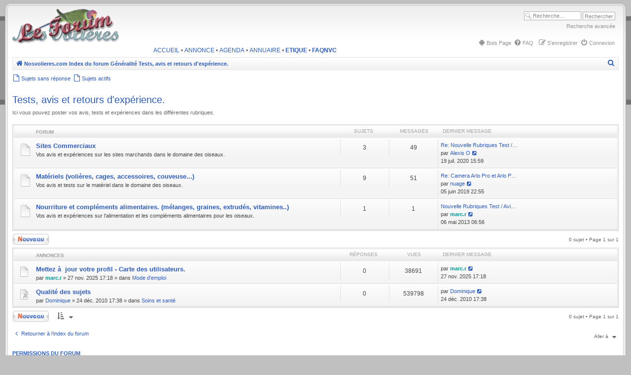

--- FILE ---
content_type: text/html; charset=UTF-8
request_url: http://www.nosvolieres.com/forum/viewforum.php?f=67&sid=92c56b473f211c9649fe87e89388ff71
body_size: 7368
content:
<!DOCTYPE html>
<html dir="ltr" lang="fr">
<head>







<meta charset="utf-8" />
<meta http-equiv="X-UA-Compatible" content="IE=edge">
<meta name="viewport" content="width=device-width, initial-scale=1" />








<title>Tests, avis et retours d'expérience. - Nos volières</title>
    <link rel="canonical" href="http://www.nosvolieres.com/forum/viewforum.php?f=67">
<!--
	phpBB style name: CA Gen2
	Based on style:   prosilver (this is the default phpBB3 style)
	Original author:  Tom Beddard ( http://www.subBlue.com/ )
	Modified by:	  stsoftware ( http://www.stsoftware.biz/ )
-->

<script type="text/javascript">

	var onload_functions = new Array();
	var onunload_functions = new Array();
	var ca_main_width = '100%';

    if (navigator.userAgent && navigator.userAgent.indexOf('Mac OS X') > 0) {
        document.write('<link rel="stylesheet" href="./styles/ca_gen2/theme/tweaks_mac.css" type="text/css" />');
    }

</script>

<link href="./assets/css/font-awesome.min.css?assets_version=132" rel="stylesheet">
<link href="./styles/ca_gen2/theme/stylesheet.css?assets_version=132" rel="stylesheet">
<link href="./styles/ca_gen2/theme/fr/stylesheet.css?assets_version=132" rel="stylesheet">
<script type="text/javascript" src="./styles/ca_gen2/template/ca_scripts.js"></script>




<!--[if lte IE 9]>
    <link href="./styles/ca_gen2/theme/tweaks.css?assets_version=132" rel="stylesheet">
<![endif]-->

<meta name="description" content="Ici vous pouvez poster vos avis, tests et expériences dans les différentes rubriques.">
<meta name="twitter:card" content="summary">
<meta name="twitter:title" content="Tests, avis et retours d'expérience.">
<meta name="twitter:description" content="Ici vous pouvez poster vos avis, tests et expériences dans les différentes rubriques.">
<meta property="og:locale" content="fr_FR">
<meta property="og:site_name" content="Nos volières">
<meta property="og:url" content="http://www.nosvolieres.com/forum/viewforum.php?f=67">
<meta property="og:type" content="website">
<meta property="og:title" content="Tests, avis et retours d'expérience.">
<meta property="og:description" content="Ici vous pouvez poster vos avis, tests et expériences dans les différentes rubriques.">

<!--[if IE]>
    <link href="./styles/ca_gen2/theme/tweaks_ie.css" type="text/css" rel="stylesheet"/>
<![endif]-->

<link href="./ext/stoker/botspage/styles/prosilver/theme/botspage.css?assets_version=132" rel="stylesheet" media="screen">


					<!-- Global site tag (gtag.js) - Google Analytics -->
		<script async src="https://www.googletagmanager.com/gtag/js?id=G-RYPP3C7P5Y"></script>
		<script>
			window.dataLayer = window.dataLayer || [];
			function gtag(){dataLayer.push(arguments);}
			gtag('js', new Date());

			gtag('config', 'G-RYPP3C7P5Y', {});
		</script>
	
</head>

<body id="phpbb" class="section-viewforum ltr">

<div id="global" style="width: 100%; margin: 0 auto;">

    <p class="skiplink"><a href="#start_here">Vers le contenu</a></p>

	<div id="header"><div><div><span>.</span></div></div></div>
	<div id="middle1">
        <div id="middle2">
            <div id="middle3">
                <div id="middle4">
                    <div id="middle5">

    <!-- header start -->
    	<a id="top" name="top" accesskey="t"></a>

            <div id="search-box">
        <form action="./search.php?sid=f3c390157b590d4192b75c4da15a55c6" method="get" id="search">
        <fieldset>
            <input name="keywords" id="keywords" type="text" maxlength="128" title="Recherche par mots-clés" class="inputbox search" value="Recherche…" onclick="if(this.value=='Recherche\u2026')this.value='';" onblur="if(this.value=='')this.value='Recherche\u2026';" /> 
            <input class="button2" value="Rechercher" type="submit" />
            <div class="search_advtop"><a href="./search.php?sid=f3c390157b590d4192b75c4da15a55c6" title="Voir les options de recherche avancée">Recherche avancée</a></div>
            <input type="hidden" name="sid" value="f3c390157b590d4192b75c4da15a55c6" />

        </fieldset>
        </form>
    </div>
        
    <ul id="nav-main" class="nav-main linklist rightside topnav" role="menubar">

	<li>
    <a href="/forum/app.php/bots?sid=f3c390157b590d4192b75c4da15a55c6" role="menuitem">
        <i class="icon fa-android fa-fw" aria-hidden="true"></i><span>Bots Page</span>
    </a>
</li>    
	
		<li data-skip-responsive="true">
        <a href="/forum/app.php/help/faq?sid=f3c390157b590d4192b75c4da15a55c6" rel="help" title="Foire aux questions (Questions posées fréquemment)" role="menuitem">
            <i class="icon fa-question-circle fa-fw" aria-hidden="true"></i><span>FAQ</span>
        </a>
	</li>
			

    	        <li class="rightside"  data-skip-responsive="true">
            <a href="./ucp.php?mode=login&amp;redirect=viewforum.php%3Ff%3D67&amp;sid=f3c390157b590d4192b75c4da15a55c6" title="Connexion" accesskey="x" role="menuitem">
                <i class="icon fa-power-off fa-fw" aria-hidden="true"></i><span>Connexion</span>
            </a>
        </li>
                <li class="rightside" data-skip-responsive="true">
            <a href="./ucp.php?mode=register&amp;sid=f3c390157b590d4192b75c4da15a55c6" role="menuitem">
                <i class="icon fa-pencil-square-o  fa-fw" aria-hidden="true"></i><span>S’enregistrer</span>
            </a>
        </li>
                	</ul>	<div id="logo">
        <a class="logo" href="http://www.nosvolieres.com/" title="Nosvolieres.com"><span class="site_logo"></span></a>
    </div>
		
	<! -- ajout lien -- >
	
	 <div class="barrenvc">
          <a href="http://www.nosvolieres.com/?sid=f3c390157b590d4192b75c4da15a55c6" target="_blank" title="ACCUEIL">ACCUEIL</a> &#8226; 
          <a href="http://www.nosvolieres.com/annonce/?sid=f3c390157b590d4192b75c4da15a55c6" target="_blank" title="ANNONCE">ANNONCE</a> &#8226; 		  
          <a href="http://www.nosvolieres.com/agenda/?sid=f3c390157b590d4192b75c4da15a55c6" target="_blank" title="AGENDA">AGENDA</a> &#8226;
          <a href="http://www.nosvolieres.com/lesannuaires.htm?sid=f3c390157b590d4192b75c4da15a55c6" target="_blank" title="ANNUAIRE">ANNUAIRE</a> &#8226;
          <a href="http://www.nosvolieres.com/forum/viewtopic.php?t=22040&amp;sid=f3c390157b590d4192b75c4da15a55c6" title="ETIQUE"><b>ETIQUE</b></a>	&#8226;			    
          <a href="http://www.nosvolieres.com/forum/viewtopic.php?t=13527&amp;sid=f3c390157b590d4192b75c4da15a55c6" title="FAQNVC"><b>FAQNVC</b></a>  
	 </div>
	
    	<!-- header end -->

    <div id="page-header">

    <div class="navbar navbar-top">
        <div class="block-border block-block"><div class="block-content">

		<ul id="nav-breadcrumbs" class="nav-breadcrumbs linklist navlinks" role="menubar">
				
		
		<li class="breadcrumbs" itemscope itemtype="https://schema.org/BreadcrumbList">

							<span class="crumb" itemtype="https://schema.org/ListItem" itemprop="itemListElement" itemscope><a itemprop="item" href="http://www.nosvolieres.com/" data-navbar-reference="home"><i class="icon fa-home fa-fw" aria-hidden="true"></i><span itemprop="name">Nosvolieres.com</span></a><meta itemprop="position" content="1" /></span>
			
							<span class="crumb" itemtype="https://schema.org/ListItem" itemprop="itemListElement" itemscope><a itemprop="item" href="./index.php?sid=f3c390157b590d4192b75c4da15a55c6" accesskey="h" data-navbar-reference="index"><span itemprop="name">Index du forum</span></a><meta itemprop="position" content="2" /></span>

											
								<span class="crumb" itemtype="https://schema.org/ListItem" itemprop="itemListElement" itemscope data-forum-id="47"><a itemprop="item" href="./viewforum.php?f=47&amp;sid=f3c390157b590d4192b75c4da15a55c6"><span itemprop="name">Généralité</span></a><meta itemprop="position" content="3" /></span>
															
								<span class="crumb" itemtype="https://schema.org/ListItem" itemprop="itemListElement" itemscope data-forum-id="67"><a itemprop="item" href="./viewforum.php?f=67&amp;sid=f3c390157b590d4192b75c4da15a55c6"><span itemprop="name">Tests, avis et retours d'expérience.</span></a><meta itemprop="position" content="4" /></span>
							
					</li>

		
					<li class="rightside responsive-search">
				<a href="./search.php?sid=f3c390157b590d4192b75c4da15a55c6" title="Voir les options de recherche avancée" role="menuitem">
					<i class="icon fa-search fa-fw" aria-hidden="true"></i><span class="sr-only">Rechercher</span>
				</a>
			</li>
			</ul>
	
		
        <div class="block-footer"></div></div></div>
    </div>

    <ul id="nav-main" class="linklist middle-nav" role="menubar">
    
        

        
        
        
        <li>
            <a href="./search.php?search_id=unanswered&amp;sid=f3c390157b590d4192b75c4da15a55c6" role="menuitem">
                <i class="icon fa-file-o fa-fw icon-gray" aria-hidden="true"></i><span>Sujets sans réponse</span>
            </a>
        </li>
        <li>
            <a href="./search.php?search_id=active_topics&amp;sid=f3c390157b590d4192b75c4da15a55c6" role="menuitem">
                <i class="icon fa-file-o fa-fw icon-blue" aria-hidden="true"></i><span>Sujets actifs</span>
            </a>
        </li>

        </ul>

</div>
    	<a name="start_here"></a>

	<div id="page-body" role="main">

        		
		<div id="content-start"></div>

        		
<h2 class="forum-title"><a href="./viewforum.php?f=67&amp;sid=f3c390157b590d4192b75c4da15a55c6">Tests, avis et retours d'expérience.</a></h2>
<div>
	<p>Ici vous pouvez poster vos avis, tests et expériences dans les différentes rubriques.<br /></p>	</div>


	
	
		        <script type="text/javascript">ca_forum_register('68');</script>
		<div class="forabg">
			<div class="block-border block-block"><div class="block-content">
			<ul class="topiclist">
				<li class="header">
										<dl class="row-item">
						<dt><div class="list-inner">Forum</div></dt>
						<dd class="topics">Sujets</dd>
						<dd class="posts">Messages</dd>
						<dd class="lastpost"><span>Dernier message</span></dd>
					</dl>
									</li>
			</ul>
			<ul class="topiclist forums">
		
					<li class="row">
						<dl class="row-item forum_read">
				<dt title="Aucun message non lu">
										<div class="list-inner">
																		<a href="./viewforum.php?f=68&amp;sid=f3c390157b590d4192b75c4da15a55c6" class="forumtitle">Sites Commerciaux</a>
						<br />Vos avis et expériences sur les sites marchands dans le domaine des oiseaux.												
												<div class="responsive-show" style="display: none;">
															Sujets : <strong>3</strong>
													</div>
											</div>
				</dt>
									<dd class="topics">3 <dfn>Sujets</dfn></dd>
					<dd class="posts">49 <dfn>Messages</dfn></dd>
					<dd class="lastpost">
						<span>
																						<dfn>Dernier message</dfn>
																										<a href="./viewtopic.php?p=372340&amp;sid=f3c390157b590d4192b75c4da15a55c6#p372340" title="Re: Nouvelle Rubriques Test / Avis - Sites commerciaux." class="lastsubject">Re: Nouvelle Rubriques Test /…</a> <br />
																	par <a href="./memberlist.php?mode=viewprofile&amp;u=12239&amp;sid=f3c390157b590d4192b75c4da15a55c6" class="username">Alexis O</a>
																	<a href="./viewtopic.php?p=372340&amp;sid=f3c390157b590d4192b75c4da15a55c6#p372340" title="Voir le dernier message"><i class="icon fa-external-link-square fa-fw icon-lightgray icon-md" aria-hidden="true"></i><span class="sr-only">Voir le dernier message</span></a>
																<br />19 juil. 2020 15:59
													</span>
					</dd>
							</dl>
					</li>
			
	
	
			
					<li class="row">
						<dl class="row-item forum_read">
				<dt title="Aucun message non lu">
										<div class="list-inner">
																		<a href="./viewforum.php?f=69&amp;sid=f3c390157b590d4192b75c4da15a55c6" class="forumtitle">Matériels (volières, cages, accessoires, couveuse...)</a>
						<br />Vos avis et tests sur le matériel dans le domaine des oiseaux.												
												<div class="responsive-show" style="display: none;">
															Sujets : <strong>9</strong>
													</div>
											</div>
				</dt>
									<dd class="topics">9 <dfn>Sujets</dfn></dd>
					<dd class="posts">51 <dfn>Messages</dfn></dd>
					<dd class="lastpost">
						<span>
																						<dfn>Dernier message</dfn>
																										<a href="./viewtopic.php?p=370074&amp;sid=f3c390157b590d4192b75c4da15a55c6#p370074" title="Re: Camera Arlo Pro et Arlo Pro 2" class="lastsubject">Re: Camera Arlo Pro et Arlo P…</a> <br />
																	par <a href="./memberlist.php?mode=viewprofile&amp;u=1450&amp;sid=f3c390157b590d4192b75c4da15a55c6" class="username">nuage</a>
																	<a href="./viewtopic.php?p=370074&amp;sid=f3c390157b590d4192b75c4da15a55c6#p370074" title="Voir le dernier message"><i class="icon fa-external-link-square fa-fw icon-lightgray icon-md" aria-hidden="true"></i><span class="sr-only">Voir le dernier message</span></a>
																<br />05 juin 2019 22:55
													</span>
					</dd>
							</dl>
					</li>
			
	
	
			
					<li class="row">
						<dl class="row-item forum_read">
				<dt title="Aucun message non lu">
										<div class="list-inner">
																		<a href="./viewforum.php?f=70&amp;sid=f3c390157b590d4192b75c4da15a55c6" class="forumtitle">Nourriture et compléments alimentaires. (mélanges, graines, extrudés, vitamines..)</a>
						<br />Vos avis et expériences sur l'alimentation et les compléments alimentaires pour les oiseaux.												
												<div class="responsive-show" style="display: none;">
															Sujets : <strong>1</strong>
													</div>
											</div>
				</dt>
									<dd class="topics">1 <dfn>Sujets</dfn></dd>
					<dd class="posts">1 <dfn>Messages</dfn></dd>
					<dd class="lastpost">
						<span>
																						<dfn>Dernier message</dfn>
																										<a href="./viewtopic.php?p=339090&amp;sid=f3c390157b590d4192b75c4da15a55c6#p339090" title="Nouvelle Rubriques Test / Avis - Nourriture et compléments." class="lastsubject">Nouvelle Rubriques Test / Avi…</a> <br />
																	par <a href="./memberlist.php?mode=viewprofile&amp;u=2&amp;sid=f3c390157b590d4192b75c4da15a55c6" style="color: #009999;" class="username-coloured">marc.r</a>
																	<a href="./viewtopic.php?p=339090&amp;sid=f3c390157b590d4192b75c4da15a55c6#p339090" title="Voir le dernier message"><i class="icon fa-external-link-square fa-fw icon-lightgray icon-md" aria-hidden="true"></i><span class="sr-only">Voir le dernier message</span></a>
																<br />06 mai 2013 06:56
													</span>
					</dd>
							</dl>
					</li>
			
				</ul>

			<div class="block-footer"></div></div></div>
		</div>
		

	<div class="action-bar bar-top">

	        		<div class="buttons">
			<div class="post-icon" title="Écrire un nouveau sujet">
				<a href="./posting.php?mode=post&amp;f=67&amp;sid=f3c390157b590d4192b75c4da15a55c6"><span></span>Nouveau sujet</a>
			</div>
		</div>
        	
	
	<div class="pagination">
				0 sujet
					&bull; Page <strong>1</strong> sur <strong>1</strong>
			</div>

    <div class="clear"></div>

	</div>




	
			<div class="forumbg announcement">
        <div class="block-border block-block"><div class="block-content">
		<ul class="topiclist">
			<li class="header">
				<dl class="row-item">
					<dt><div class="list-inner">Annonces</div></dt>
					<dd class="posts">Réponses</dd>
					<dd class="views">Vues</dd>
					<dd class="lastpost"><span>Dernier message</span></dd>
				</dl>
			</li>
		</ul>
		<ul class="topiclist topics">
	
				<li class="row bg1 global-announce">
						<dl class="row-item global_read">
				<dt title="Aucun message non lu">
										<div class="list-inner">
																		<a href="./viewtopic.php?t=34625&amp;sid=f3c390157b590d4192b75c4da15a55c6" class="topictitle">Mettez à  jour votre profil - Carte des utilisateurs.</a>																								<br />
						
												<div class="responsive-show" style="display: none;">
							Dernier message par <a href="./memberlist.php?mode=viewprofile&amp;u=2&amp;sid=f3c390157b590d4192b75c4da15a55c6" style="color: #009999;" class="username-coloured">marc.r</a> &laquo; <a href="./viewtopic.php?p=374784&amp;sid=f3c390157b590d4192b75c4da15a55c6#p374784" title="Aller au dernier message">27 nov. 2025 17:18</a>
							<br />Posté dans <a href="./viewforum.php?f=10&amp;sid=f3c390157b590d4192b75c4da15a55c6">Mode d'emploi</a>						</div>
													
						<div class="topic-poster responsive-hide left-box">
																					par <a href="./memberlist.php?mode=viewprofile&amp;u=2&amp;sid=f3c390157b590d4192b75c4da15a55c6" style="color: #009999;" class="username-coloured">marc.r</a> &raquo; 27 nov. 2025 17:18
							 &raquo; dans <a href="./viewforum.php?f=10&amp;sid=f3c390157b590d4192b75c4da15a55c6">Mode d'emploi</a>						</div>

						
											</div>
				</dt>
				<dd class="posts">0 <dfn>Réponses</dfn></dd>
				<dd class="views">38691 <dfn>Vues</dfn></dd>
				<dd class="lastpost">
					<span><dfn>Dernier message </dfn>par <a href="./memberlist.php?mode=viewprofile&amp;u=2&amp;sid=f3c390157b590d4192b75c4da15a55c6" style="color: #009999;" class="username-coloured">marc.r</a>
													<a href="./viewtopic.php?p=374784&amp;sid=f3c390157b590d4192b75c4da15a55c6#p374784" title="Aller au dernier message"><i class="icon fa-external-link-square fa-fw icon-lightgray icon-md" aria-hidden="true"></i><span class="sr-only"></span></a>
												<br />27 nov. 2025 17:18
					</span>
				</dd>
			</dl>
					</li>
		
	

	
	
				<li class="row bg2 global-announce">
						<dl class="row-item global_read_locked">
				<dt title="Ce sujet est verrouillé, vous ne pouvez pas modifier de messages ou poster de réponse.">
										<div class="list-inner">
																		<a href="./viewtopic.php?t=30886&amp;sid=f3c390157b590d4192b75c4da15a55c6" class="topictitle">Qualité des sujets</a>																								<br />
						
												<div class="responsive-show" style="display: none;">
							Dernier message par <a href="./memberlist.php?mode=viewprofile&amp;u=234&amp;sid=f3c390157b590d4192b75c4da15a55c6" class="username">Dominique</a> &laquo; <a href="./viewtopic.php?p=299737&amp;sid=f3c390157b590d4192b75c4da15a55c6#p299737" title="Aller au dernier message">24 déc. 2010 17:38</a>
							<br />Posté dans <a href="./viewforum.php?f=28&amp;sid=f3c390157b590d4192b75c4da15a55c6">Soins et santé</a>						</div>
													
						<div class="topic-poster responsive-hide left-box">
																					par <a href="./memberlist.php?mode=viewprofile&amp;u=234&amp;sid=f3c390157b590d4192b75c4da15a55c6" class="username">Dominique</a> &raquo; 24 déc. 2010 17:38
							 &raquo; dans <a href="./viewforum.php?f=28&amp;sid=f3c390157b590d4192b75c4da15a55c6">Soins et santé</a>						</div>

						
											</div>
				</dt>
				<dd class="posts">0 <dfn>Réponses</dfn></dd>
				<dd class="views">539798 <dfn>Vues</dfn></dd>
				<dd class="lastpost">
					<span><dfn>Dernier message </dfn>par <a href="./memberlist.php?mode=viewprofile&amp;u=234&amp;sid=f3c390157b590d4192b75c4da15a55c6" class="username">Dominique</a>
													<a href="./viewtopic.php?p=299737&amp;sid=f3c390157b590d4192b75c4da15a55c6#p299737" title="Aller au dernier message"><i class="icon fa-external-link-square fa-fw icon-lightgray icon-md" aria-hidden="true"></i><span class="sr-only"></span></a>
												<br />24 déc. 2010 17:38
					</span>
				</dd>
			</dl>
					</li>
		
				</ul>
        <div class="block-footer"></div></div></div>
	</div>
	

	<div class="action-bar bar-bottom">
					            <div class="buttons">
                <div class="post-icon" title="Écrire un nouveau sujet">
                    <a href="./posting.php?mode=post&amp;f=67&amp;sid=f3c390157b590d4192b75c4da15a55c6"><span></span>Nouveau sujet</a>
                </div>
            </div>
					
					<form method="post" action="./viewforum.php?f=67&amp;sid=f3c390157b590d4192b75c4da15a55c6">
			    <div class="dropdown-container dropdown-container-left dropdown-button-control sort-tools">
	<span title="Options d’affichage et de tri" class="button button-secondary dropdown-trigger dropdown-select">
		<i class="icon fa-sort-amount-asc fa-fw" aria-hidden="true"></i>
		<span class="caret"><i class="icon fa-sort-down fa-fw" aria-hidden="true"></i></span>
	</span>
	<div class="dropdown hidden">
		<div class="pointer"><div class="pointer-inner"></div></div>
		<div class="dropdown-contents">
			<fieldset class="display-options">
							<label>Afficher : <select name="st" id="st"><option value="0" selected="selected">Tous</option><option value="1">1 jour</option><option value="7">7 jours</option><option value="14">2 semaines</option><option value="30">1 mois</option><option value="90">3 mois</option><option value="180">6 mois</option><option value="365">1 an</option></select></label>
								<label>Trier par : <select name="sk" id="sk"><option value="a">Auteur</option><option value="t" selected="selected">Date</option><option value="r">Réponses</option><option value="s">Sujet</option><option value="v">Vues</option></select></label>
				<label>Ordre : <select name="sd" id="sd"><option value="a">Croissant</option><option value="d" selected="selected">Décroissant</option></select></label>
								<hr class="dashed" />
				<input type="submit" class="button2" name="sort" value="Aller" />
						</fieldset>
		</div>
	</div>
</div>
			</form>
		
		<div class="pagination">
						0 sujet
							 &bull; Page <strong>1</strong> sur <strong>1</strong>
					</div>

        <div class="clear"></div>
	</div>


<div class="action-bar actions-jump">
		<p class="jumpbox-return">
		<a href="./index.php?sid=f3c390157b590d4192b75c4da15a55c6" class="left-box arrow-left" accesskey="r"><i class="icon fa-angle-left fa-fw icon-black" aria-hidden="true"></i><span>Retourner à l’index du forum</span></a>
	</p>
	
		<div class="jumpbox dropdown-container dropdown-container-right dropdown-up dropdown-left dropdown-button-control" id="jumpbox">
        <span title="Aller à" class="button button-secondary dropdown-trigger dropdown-select">
            <span>Aller à</span>
            <span class="caret"><i class="icon fa-sort-down fa-fw" aria-hidden="true"></i></span>
        </span>
		<div class="dropdown">
			<div class="pointer"><div class="pointer-inner"></div></div>
			<ul class="dropdown-contents">
																				<li><a href="./viewforum.php?f=54&amp;sid=f3c390157b590d4192b75c4da15a55c6" class="jumpbox-cat-link"> <span> Accueil</span></a></li>
																<li><a href="./viewforum.php?f=10&amp;sid=f3c390157b590d4192b75c4da15a55c6" class="jumpbox-sub-link"><span class="spacer"></span> <span>&#8627; &nbsp; Mode d'emploi</span></a></li>
																<li><a href="./viewforum.php?f=37&amp;sid=f3c390157b590d4192b75c4da15a55c6" class="jumpbox-sub-link"><span class="spacer"></span> <span>&#8627; &nbsp; Présentation des membres</span></a></li>
																<li><a href="./viewforum.php?f=52&amp;sid=f3c390157b590d4192b75c4da15a55c6" class="jumpbox-cat-link"> <span> La législation</span></a></li>
																<li><a href="./viewforum.php?f=34&amp;sid=f3c390157b590d4192b75c4da15a55c6" class="jumpbox-sub-link"><span class="spacer"></span> <span>&#8627; &nbsp; La réglementation</span></a></li>
																<li><a href="./viewforum.php?f=36&amp;sid=f3c390157b590d4192b75c4da15a55c6" class="jumpbox-sub-link"><span class="spacer"></span> <span>&#8627; &nbsp; Le statut légal de votre élevage</span></a></li>
																<li><a href="./viewforum.php?f=47&amp;sid=f3c390157b590d4192b75c4da15a55c6" class="jumpbox-cat-link"> <span> Généralité</span></a></li>
																<li><a href="./viewforum.php?f=28&amp;sid=f3c390157b590d4192b75c4da15a55c6" class="jumpbox-sub-link"><span class="spacer"></span> <span>&#8627; &nbsp; Soins et santé</span></a></li>
																<li><a href="./viewforum.php?f=18&amp;sid=f3c390157b590d4192b75c4da15a55c6" class="jumpbox-sub-link"><span class="spacer"></span> <span>&#8627; &nbsp; Identification des oiseaux</span></a></li>
																<li><a href="./viewforum.php?f=15&amp;sid=f3c390157b590d4192b75c4da15a55c6" class="jumpbox-sub-link"><span class="spacer"></span> <span>&#8627; &nbsp; Trucs  et Astuces</span></a></li>
																<li><a href="./viewforum.php?f=6&amp;sid=f3c390157b590d4192b75c4da15a55c6" class="jumpbox-sub-link"><span class="spacer"></span> <span>&#8627; &nbsp; Divers</span></a></li>
																<li><a href="./viewforum.php?f=67&amp;sid=f3c390157b590d4192b75c4da15a55c6" class="jumpbox-sub-link"><span class="spacer"></span> <span>&#8627; &nbsp; Tests, avis et retours d'expérience.</span></a></li>
																<li><a href="./viewforum.php?f=68&amp;sid=f3c390157b590d4192b75c4da15a55c6" class="jumpbox-sub-link"><span class="spacer"></span><span class="spacer"></span> <span>&#8627; &nbsp; Sites Commerciaux</span></a></li>
																<li><a href="./viewforum.php?f=69&amp;sid=f3c390157b590d4192b75c4da15a55c6" class="jumpbox-sub-link"><span class="spacer"></span><span class="spacer"></span> <span>&#8627; &nbsp; Matériels (volières, cages, accessoires, couveuse...)</span></a></li>
																<li><a href="./viewforum.php?f=70&amp;sid=f3c390157b590d4192b75c4da15a55c6" class="jumpbox-sub-link"><span class="spacer"></span><span class="spacer"></span> <span>&#8627; &nbsp; Nourriture et compléments alimentaires. (mélanges, graines, extrudés, vitamines..)</span></a></li>
																<li><a href="./viewforum.php?f=49&amp;sid=f3c390157b590d4192b75c4da15a55c6" class="jumpbox-cat-link"> <span> Les psittacidés</span></a></li>
																<li><a href="./viewforum.php?f=40&amp;sid=f3c390157b590d4192b75c4da15a55c6" class="jumpbox-sub-link"><span class="spacer"></span> <span>&#8627; &nbsp; Spécifique perroquets</span></a></li>
																<li><a href="./viewforum.php?f=24&amp;sid=f3c390157b590d4192b75c4da15a55c6" class="jumpbox-sub-link"><span class="spacer"></span> <span>&#8627; &nbsp; L'alimentation des psittacidés</span></a></li>
																<li><a href="./viewforum.php?f=25&amp;sid=f3c390157b590d4192b75c4da15a55c6" class="jumpbox-sub-link"><span class="spacer"></span> <span>&#8627; &nbsp; La reproduction des psittacidés</span></a></li>
																<li><a href="./viewforum.php?f=26&amp;sid=f3c390157b590d4192b75c4da15a55c6" class="jumpbox-sub-link"><span class="spacer"></span> <span>&#8627; &nbsp; Les mutations des psittacidés</span></a></li>
																<li><a href="./viewforum.php?f=27&amp;sid=f3c390157b590d4192b75c4da15a55c6" class="jumpbox-sub-link"><span class="spacer"></span> <span>&#8627; &nbsp; Autres questions sur les psittacidés</span></a></li>
																<li><a href="./viewforum.php?f=11&amp;sid=f3c390157b590d4192b75c4da15a55c6" class="jumpbox-sub-link"><span class="spacer"></span> <span>&#8627; &nbsp; Les photos de psittacidés</span></a></li>
																<li><a href="./viewforum.php?f=50&amp;sid=f3c390157b590d4192b75c4da15a55c6" class="jumpbox-cat-link"> <span> Les becs droits</span></a></li>
																<li><a href="./viewforum.php?f=41&amp;sid=f3c390157b590d4192b75c4da15a55c6" class="jumpbox-sub-link"><span class="spacer"></span> <span>&#8627; &nbsp; Sécifique Estrildidés africains</span></a></li>
																<li><a href="./viewforum.php?f=20&amp;sid=f3c390157b590d4192b75c4da15a55c6" class="jumpbox-sub-link"><span class="spacer"></span> <span>&#8627; &nbsp; L'alimentation des becs droits</span></a></li>
																<li><a href="./viewforum.php?f=21&amp;sid=f3c390157b590d4192b75c4da15a55c6" class="jumpbox-sub-link"><span class="spacer"></span> <span>&#8627; &nbsp; La reproduction des becs droits</span></a></li>
																<li><a href="./viewforum.php?f=22&amp;sid=f3c390157b590d4192b75c4da15a55c6" class="jumpbox-sub-link"><span class="spacer"></span> <span>&#8627; &nbsp; Les mutations chez les becs droits</span></a></li>
																<li><a href="./viewforum.php?f=23&amp;sid=f3c390157b590d4192b75c4da15a55c6" class="jumpbox-sub-link"><span class="spacer"></span> <span>&#8627; &nbsp; Autres questions sur les becs droits</span></a></li>
																<li><a href="./viewforum.php?f=12&amp;sid=f3c390157b590d4192b75c4da15a55c6" class="jumpbox-sub-link"><span class="spacer"></span> <span>&#8627; &nbsp; Les photos de becs droits</span></a></li>
																<li><a href="./viewforum.php?f=59&amp;sid=f3c390157b590d4192b75c4da15a55c6" class="jumpbox-sub-link"><span class="spacer"></span> <span>&#8627; &nbsp; Les colombidés</span></a></li>
																<li><a href="./viewforum.php?f=61&amp;sid=f3c390157b590d4192b75c4da15a55c6" class="jumpbox-cat-link"> <span> Oiseaux de parcs</span></a></li>
																<li><a href="./viewforum.php?f=62&amp;sid=f3c390157b590d4192b75c4da15a55c6" class="jumpbox-sub-link"><span class="spacer"></span> <span>&#8627; &nbsp; Anatidés et autres oiseaux de parcs</span></a></li>
																<li><a href="./viewforum.php?f=57&amp;sid=f3c390157b590d4192b75c4da15a55c6" class="jumpbox-cat-link"> <span> Faune sauvage</span></a></li>
																<li><a href="./viewforum.php?f=58&amp;sid=f3c390157b590d4192b75c4da15a55c6" class="jumpbox-sub-link"><span class="spacer"></span> <span>&#8627; &nbsp; Les oiseaux de la faune sauvage</span></a></li>
																<li><a href="./viewforum.php?f=48&amp;sid=f3c390157b590d4192b75c4da15a55c6" class="jumpbox-cat-link"> <span> Le logement des oiseaux</span></a></li>
																<li><a href="./viewforum.php?f=1&amp;sid=f3c390157b590d4192b75c4da15a55c6" class="jumpbox-sub-link"><span class="spacer"></span> <span>&#8627; &nbsp; Les cages et volières</span></a></li>
																<li><a href="./viewforum.php?f=13&amp;sid=f3c390157b590d4192b75c4da15a55c6" class="jumpbox-sub-link"><span class="spacer"></span> <span>&#8627; &nbsp; Les photos de volières</span></a></li>
																<li><a href="./viewforum.php?f=60&amp;sid=f3c390157b590d4192b75c4da15a55c6" class="jumpbox-sub-link"><span class="spacer"></span> <span>&#8627; &nbsp; Technique, matériel, Accessoires et divers équipements</span></a></li>
																<li><a href="./viewforum.php?f=55&amp;sid=f3c390157b590d4192b75c4da15a55c6" class="jumpbox-cat-link"> <span> Concours et expositions</span></a></li>
																<li><a href="./viewforum.php?f=56&amp;sid=f3c390157b590d4192b75c4da15a55c6" class="jumpbox-sub-link"><span class="spacer"></span> <span>&#8627; &nbsp; Standards et préparation des oiseaux</span></a></li>
																<li><a href="./viewforum.php?f=16&amp;sid=f3c390157b590d4192b75c4da15a55c6" class="jumpbox-sub-link"><span class="spacer"></span> <span>&#8627; &nbsp; Expositions</span></a></li>
																<li><a href="./viewforum.php?f=53&amp;sid=f3c390157b590d4192b75c4da15a55c6" class="jumpbox-cat-link"> <span> Services</span></a></li>
																<li><a href="./viewforum.php?f=33&amp;sid=f3c390157b590d4192b75c4da15a55c6" class="jumpbox-sub-link"><span class="spacer"></span> <span>&#8627; &nbsp; Anvc</span></a></li>
																<li><a href="./viewforum.php?f=19&amp;sid=f3c390157b590d4192b75c4da15a55c6" class="jumpbox-sub-link"><span class="spacer"></span> <span>&#8627; &nbsp; Les valeurs d'échanges</span></a></li>
																<li><a href="./viewforum.php?f=31&amp;sid=f3c390157b590d4192b75c4da15a55c6" class="jumpbox-sub-link"><span class="spacer"></span> <span>&#8627; &nbsp; Perdu - Trouvé - Avis de vol</span></a></li>
																<li><a href="./viewforum.php?f=14&amp;sid=f3c390157b590d4192b75c4da15a55c6" class="jumpbox-sub-link"><span class="spacer"></span> <span>&#8627; &nbsp; Les photos et dessins divers</span></a></li>
																<li><a href="./viewforum.php?f=51&amp;sid=f3c390157b590d4192b75c4da15a55c6" class="jumpbox-cat-link"> <span> Les oiseaux de compagnie</span></a></li>
																<li><a href="./viewforum.php?f=4&amp;sid=f3c390157b590d4192b75c4da15a55c6" class="jumpbox-sub-link"><span class="spacer"></span> <span>&#8627; &nbsp; Les oiseaux de compagnie et Eam: questions.</span></a></li>
											</ul>
		</div>
	</div>

	</div>
<div class="clear"></div>

    <div class="block-panel">
		<h3>Permissions du forum</h3>
		<p>Vous <strong>ne pouvez pas</strong> poster de nouveaux sujets<br />Vous <strong>ne pouvez pas</strong> répondre aux sujets<br />Vous <strong>ne pouvez pas</strong> modifier vos messages<br />Vous <strong>ne pouvez pas</strong> supprimer vos messages<br />Vous <strong>ne pouvez pas</strong> joindre des fichiers<br /></p>
    <div class="block-footer"></div></div>

                        <div id="page-footer">
                <div class="navbar" role="navigation">
	<div class="block-border block-block"><div class="block-content">

	<ul id="nav-footer" class="nav-footer linklist" role="menubar">
		<li class="breadcrumbs">
							<span class="crumb"><a href="http://www.nosvolieres.com/" data-navbar-reference="home"><i class="icon fa-home fa-fw" aria-hidden="true"></i><span>Nosvolieres.com</span></a></span>									<span class="crumb"><a href="./index.php?sid=f3c390157b590d4192b75c4da15a55c6" data-navbar-reference="index"><span>Index du forum</span></a></span>					</li>
		
				<li class="rightside">Heures au format <span title="Europe/Paris">UTC+01:00</span></li>
							<li class="rightside">
				<a href="/forum/app.php/user/delete_cookies?sid=f3c390157b590d4192b75c4da15a55c6" data-ajax="true" data-refresh="true" role="menuitem">
					<i class="icon fa-trash fa-fw" aria-hidden="true"></i><span>Supprimer les cookies</span>
				</a>
			</li>
														</ul>

	<div class="block-footer"></div></div></div>
</div>
            </div>

    </div><!--/page-body-->

    <div>
        <a id="bottom" class="anchor" name="bottom" accesskey="z"></a>
            </div>

	<div id="footer-clear">&nbsp;</div>

                    </div><!--middle1-->
                </div><!--middle2-->
            </div><!--middle3-->
        </div><!--middle4-->
    </div><!--middle5-->

	<div id="footer"><div><div><span>.</span></div></div></div>
	<div id="copyrights">
                Développé par <a href="https://www.phpbb.com/">phpBB</a>&reg; Forum Software &copy; phpBB Limited
        <br />Designed by <a href="http://www.stsoftware.biz/index.html">ST Software</a> for <a href="http://ptf.com/">PTF</a>.
		<br />Traduit par <a href="https://www.phpbb-fr.com">phpBB-fr.com</a>        					</div>

    <div id="darkenwrapper" class="darkenwrapper" data-ajax-error-title="Erreur AJAX" data-ajax-error-text="Quelque chose s’est mal passé lors du traitement de votre demande." data-ajax-error-text-abort="Requête annulée par l’utilisateur." data-ajax-error-text-timeout="Votre demande a expiré. Essayez à nouveau." data-ajax-error-text-parsererror="Quelque chose s’est mal passé lors du traitement de votre demande et le serveur a renvoyé une réponse invalide.">
        <div id="darken" class="darken">&nbsp;</div>
    </div>

    <div id="phpbb_alert" class="phpbb_alert" data-l-err="Erreur" data-l-timeout-processing-req="Délai d’attente de la demande dépassé.">
        <a href="#" class="alert_close">
            <i class="icon fa-times-circle fa-fw" aria-hidden="true"></i>
        </a>
        <h3 class="alert_title">&nbsp;</h3><p class="alert_text"></p>
    </div>
    <div id="phpbb_confirm" class="phpbb_alert">
        <a href="#" class="alert_close">
            <i class="icon fa-times-circle fa-fw" aria-hidden="true"></i>
        </a>
        <div class="alert_text"></div>
    </div>

</div><!--/global-->

<script type="text/javascript" src="./assets/javascript/jquery-3.7.1.min.js?assets_version=132"></script>
<script type="text/javascript" src="./assets/javascript/core.js?assets_version=132"></script>

<script>

    $(function () {

        ca_popup_init();
        ca_forums_init();
        ca_resize_images();
    });

</script>

<script src="./styles/ca_gen2/template/forum_fn.js?assets_version=132"></script>
<script src="./styles/ca_gen2/template/ajax.js?assets_version=132"></script>



  <center>
<a href="http://extremetracking.com/open?login=marc16"
target="_blank"><img src="http://t1.extreme-dm.com/i.gif"
name="EXim" border="0" height="38" width="41"
alt="eXTReMe Tracker"></img></a>
<script type="text/javascript" language="javascript1.2"><!--
EXs=screen;EXw=EXs.width;navigator.appName!="Netscape"?
EXb=EXs.colorDepth:EXb=EXs.pixelDepth;//-->
</script><script type="text/javascript"><!--
var EXlogin='marc16' // Login
var EXvsrv='s10' // VServer
navigator.javaEnabled()==1?EXjv="y":EXjv="n";
EXd=document;EXw?"":EXw="na";EXb?"":EXb="na";
EXd.write("<img src=http://e1.extreme-dm.com",
"/"+EXvsrv+".g?login="+EXlogin+"&amp;",
"jv="+EXjv+"&amp;j=y&amp;srw="+EXw+"&amp;srb="+EXb+"&amp;",
"l="+escape(EXd.referrer)+" height=1 width=1>");//-->
</script><noscript><img height="1" width="1" alt=""
src="http://e1.extreme-dm.com/s10.g?login=marc16&amp;j=n&amp;jv=n"/>
</noscript>

<br>




</center>



<script src="http://www.google-analytics.com/urchin.js" type="text/javascript">
</script>
<script type="text/javascript">
_uacct = "UA-985431-1";
urchinTracker();
</script>



</body>
</html>


--- FILE ---
content_type: application/javascript
request_url: http://www.nosvolieres.com/forum/styles/ca_gen2/template/ca_scripts.js
body_size: 2896
content:
var ca_popup_id = -1;
var ca_popup_counter = 0;
var ca_popup_list = new Array();
var ca_forums_list = new Array();
var ca_item;
var ca_item2;
var ca_list;
var ca_list2;
var ca_code;
var ca_timer;
var ca_left;
var ca_exp = new Date();
var ca_qr_init = false,
    cq_qr = false,
    ca_qr_url = false;

ca_exp.setTime(ca_exp.getTime() + (90*24*60*60*1000));

// cookies
function ca_cookie_set(name, value) 
{
	var argv = ca_cookie_set.arguments;
	var argc = ca_cookie_set.arguments.length;
	var expires = (argc > 2) ? argv[2] : ca_exp;
	var path = (argc > 3) ? argv[3] : null;
	var domain = (argc > 4) ? argv[4] : null;
	var secure = (argc > 5) ? argv[5] : false;
	document.cookie = name + "=" + escape(value) +
		((expires == null) ? "" : ("; expires=" + expires.toGMTString())) +
		((path == null) ? "" : ("; path=" + path)) +
		((domain == null) ? "" : ("; domain=" + domain)) +
		((secure == true) ? "; secure" : "");
}

function ca_cookie_getval(offset) 
{
	var endstr = document.cookie.indexOf(";",offset);
	if (endstr == -1)
	{
		endstr = document.cookie.length;
	}
	return unescape(document.cookie.substring(offset, endstr));
}

function ca_cookie_get(name) 
{
	var arg = name + "=";
	var alen = arg.length;
	var clen = document.cookie.length;
	var i = 0;
	while (i < clen) 
	{
		var j = i + alen;
		if (document.cookie.substring(i, j) == arg)
			return ca_cookie_getval(j);
		i = document.cookie.indexOf(" ", i) + 1;
		if (i == 0)
			break;
	} 
	return null;
}


// add new item to queue
function ca_popup_register(id)
{
    ca_popup_list[ca_popup_list.length] = id;
}

// initialize popups
function ca_popup_init()
{
    var id, i, j, do_minimize;
    // check if profiles need to be minimized
    do_minimize = false;
    if(ca_cookie_get('hideprofiles') == 1)
    {
        do_minimize = true;
    }
    // init popups
    for(i=0; i<ca_popup_list.length; i++)
    {
        id = ca_popup_list[i];
        ca_code = "ca_item.onmouseover = function() { ca_popup_show('" + id + "'); }; ca_item.onmouseout = function() { ca_popup_hide('" + id + "'); }; ";
        ca_left = -1;
        // find link
        ca_item = document.getElementById('link' + id);
        if(ca_item)
        {
            eval(ca_code);
            if(ca_item.offsetLeft)
            {
                ca_left = ca_item.offsetLeft;
            }
        }
        // find items
        ca_item = document.getElementById('popup' + id);
        if(ca_item)
        {
            if(ca_left > 0)
            {
                ca_left = ca_left - ca_item.offsetLeft;
                ca_item.style.marginLeft = ca_left + 'px';
            }
            ca_list = ca_item.getElementsByTagName('a');
            for(j=0; j<ca_list.length; j++)
            {
                ca_item = ca_list[j];
                eval(ca_code);
            }
        }
        // minimize profile
        if(do_minimize)
        {
            ca_post_minimize(id);
        }
    }
}

// show popup event
function ca_popup_show(id)
{
    // check previous popup
    if(ca_popup_id != id)
    {
        ca_popup_do_hide(ca_popup_id);
        ca_popup_counter = 0;
        ca_popup_id = id;
    }
    // show popup
    ca_popup_counter ++;
    if(ca_popup_counter < 2)
    {
        ca_popup_do_show(id);
    }
}

// hide popup event
function ca_popup_hide(id)
{
    if(ca_popup_id == id)
    {
        ca_popup_counter --;
        if(ca_popup_counter < 1)
        {
            ca_popup_counter = 0;
            ca_popup_start_hide(id);
        }
    }
}

// show menu
function ca_popup_do_show(id)
{
    ca_item = document.getElementById('popup' + id);
    if(ca_item)
    {
        ca_list = ca_item.getElementsByTagName('ul');
        if(ca_list.length > 0)
        {
            ca_list[0].style.display = 'block';
        }
    }
}

// hide menu
function ca_popup_do_hide(id)
{
    if(id == -1)
    {
        return;
    }
    ca_item = document.getElementById('popup' + id);
    if(ca_item)
    {
        ca_list = ca_item.getElementsByTagName('ul');
        if(ca_list.length > 0)
        {
            ca_list[0].style.display = 'none';
        }
    }
}

// start timer
function ca_popup_start_hide(id)
{
    if(ca_timer)
    {
        clearTimeout(ca_timer);
    }
    ca_timer = setTimeout("ca_popup_end_hide('" + id + "')", 250);
}

// end timer
function ca_popup_end_hide(id)
{
    clearTimeout(ca_timer);
    if(ca_popup_counter > 0)
    {
        return;
    }
    if(ca_popup_id != id)
    {
        return;
    }
    ca_popup_do_hide(id);
}

// parse forums list
function ca_parse_forums()
{
    var i, j;
    // find all categories
    ca_list = document.getElementsByTagName('div');
    ca_item = false;
    for(i=0; i<ca_list.length; i++)
    {
        ca_item = ca_list[i];
        if(ca_item.className == 'forabg')
        {
            // check forums inside category
            ca_list2 = ca_item.getElementsByTagName('li');
            for(j=0; j<ca_list2.length; j++)
            {
                ca_item2 = ca_list2[j];
                if(ca_item2.className == 'row row-new')
                {
                    // found unread forum
                    ca_item.className = 'forabg block-new';
                }
            }
        }
    }
}

// select code
function ca_select_code(a)
{
	// Get ID of code block
	var e = a.parentNode.parentNode.parentNode.getElementsByTagName('CODE')[0];

	// Not IE
	if (window.getSelection)
	{
		var s = window.getSelection();
		// Safari
		if (s.setBaseAndExtent)
		{
			s.setBaseAndExtent(e, 0, e, e.innerText.length - 1);
		}
		// Firefox and Opera
		else
		{
			var r = document.createRange();
			r.selectNodeContents(e);
			s.removeAllRanges();
			s.addRange(r);
		}
	}
	// Some older browsers
	else if (document.getSelection)
	{
		var s = document.getSelection();
		var r = document.createRange();
		r.selectNodeContents(e);
		s.removeAllRanges();
		s.addRange(r);
	}
	// IE
	else if (document.selection)
	{
		var r = document.body.createTextRange();
		r.moveToElementText(e);
		r.select();
	}
}


// expand code
function ca_expand_code(a)
{
	// Get ID of code block
	var e = a.parentNode.parentNode.parentNode.getElementsByTagName('CODE')[0];
	if(e)
	{
	    if(e.style.overflow == 'visible')
	    {
	        e.style.maxHeight = '200px';
	        e.style.overflow = 'auto';
	    }
	    else
	    {
	        e.style.maxHeight = 'none';
	        e.style.overflow = 'visible';
	    }
	}
}


// expand forum
function ca_expand_forum(a, id)
{
	// Find parent block
	var e = $(a).parents('ul').parent().find('ul')[1];
	var expanded = 1;

	if (e)
	{
	    if (e.style.display == 'none') {

	        e.style.display = '';
        	expanded = 2;

	    } else {

	        e.style.display = 'none';
	    }

	    if (id) {
	        ca_cookie_set('expand' + id, expanded);
        }
	}
}

// add new item to queue
function ca_forum_register(id)
{
    ca_forums_list[ ca_forums_list.length ] = id;
}

// expand forums
function ca_forums_init()
{
    var id, i, j, do_minimize;
    for(i=0; i<ca_forums_list.length; i++)
    {
        id = ca_forums_list[i];

        // find item, expand block
        ca_item = document.getElementById('forumblock' + id);
        if (ca_item)
        {
            if(ca_cookie_get('expand' + id) == 1)
            {
                ca_expand_forum(ca_item, 0);
            }
        }
    }
}

// minimize/maximize post
function ca_post_minimize(num)
{
    ca_item = document.getElementById('profilediv' + num);
    ca_item2 = document.getElementById('body' + num);
    if(ca_item && ca_item2)
    {
        ca_item.style.display = 'none';
        ca_item2.className = 'postbody post-hidden';
        ca_item = document.getElementById('maximize' + num);
        if(ca_item)
        {
            ca_item.style.display = '';
        }
        ca_item = document.getElementById('author' + num);
        if(ca_item)
        {
            ca_item.style.display = '';
        }
    }
}

function ca_post_maximize(num)
{
    ca_item = document.getElementById('profilediv' + num);
    ca_item2 = document.getElementById('body' + num);
    if(ca_item && ca_item2)
    {
        ca_item.style.display = '';
        ca_item2.className = 'postbody';
        ca_item = document.getElementById('maximize' + num);
        if(ca_item)
        {
            ca_item.style.display = 'none';
        }
        ca_item = document.getElementById('author' + num);
        if(ca_item)
        {
            ca_item.style.display = 'none';
        }
    }
}

function ca_post_minimize_all()
{
    var id, i;
    for(i=0; i<ca_popup_list.length; i++)
    {
        id = ca_popup_list[i];
        ca_post_minimize(id);
    }
    ca_cookie_set('hideprofiles', 1);
}

function ca_post_maximize_all()
{
    var id, i;
    for(i=0; i<ca_popup_list.length; i++)
    {
        id = ca_popup_list[i];
        ca_post_maximize(id);
    }
    ca_cookie_set('hideprofiles', 0);
}

// resize images
function ca_resize_images()
{
    var i, limit, diff;
    limit = 600;
    diff = 200;
    ca_item = document.getElementById('page-body');
    if(ca_item && ca_item.clientWidth)
    {
        limit = ca_item.clientWidth - diff;
    }
    if(limit < 500)
    {
        limit = 500;
    }
    if(document.body.clientWidth && document.body.clientWidth < (limit + diff) && document.body.clientWidth > 800)
    {
        limit = document.body.clientWidth - diff;
    }
    else if(window.innerWidth && window.innerWidth < (limit + diff) && window.innerWidth > 800)
    {
        limit = window.innerWidth - diff;
    }
    if(ca_main_width && ca_main_width.indexOf('%') == -1)
    {
        ca_main_width.replace(/px/, '');
        if(ca_main_width > 0)
        {
            limit = ca_main_width - diff;
        }
    }
    if(ca_item)
    {
        ca_list = ca_item.getElementsByTagName('img');
    }
    else
    {
        ca_list = document.getElementsByTagName('img');
    }
    for(i=0; i<ca_list.length; i++)
    {
        ca_item = ca_list[i];
        if(ca_item.width > limit)
        {
            if(document.all) 
            { 
                ca_item.style.cursor = 'hand'; 
            }
            else
            { 
                ca_item.style.cursor = 'pointer'; 
            }
            ca_item.style.width = (limit - 50) + 'px';
            ca_item.onclick = function() { 
                window.open(this.src, 'image', 'width=700,height=500,resizable=1,scrollbars=1');
            }
        }
    }
}

function ca_init_qr(url)
{
    ca_qr_src = url;
    ca_qr = new Image();
    ca_qr.onload = function() { ca_loaded_qr(false); }
    ca_qr.src = url;
}

// initialize quick reply button
function ca_loaded_qr(reload)
{
    if(!ca_qr.complete || !ca_qr.width || !ca_qr.height)
    {
        // image wasn't loaded yet
        if(!reload)
        {
            setTimeout("ca_loaded_qr(true)", 250);
        }
        return;
    }
    // image is ready
    ca_item = document.getElementById('viewtopic-buttons');
    ca_item.innerHTML = ca_item.innerHTML + '<div class="reply-icon" id="ca-qr" style="width: ' + Math.round(ca_qr.width) + 'px"><a href="javascript:void(0);" onclick="hide_qr(); return false;" title=""><span style="background-image: url(\'' + ca_qr_src + '\');"></span></a></div>';
    document.getElementById('qr_showeditor_div').style.display = 'none';
    ca_qr_init = true;
}